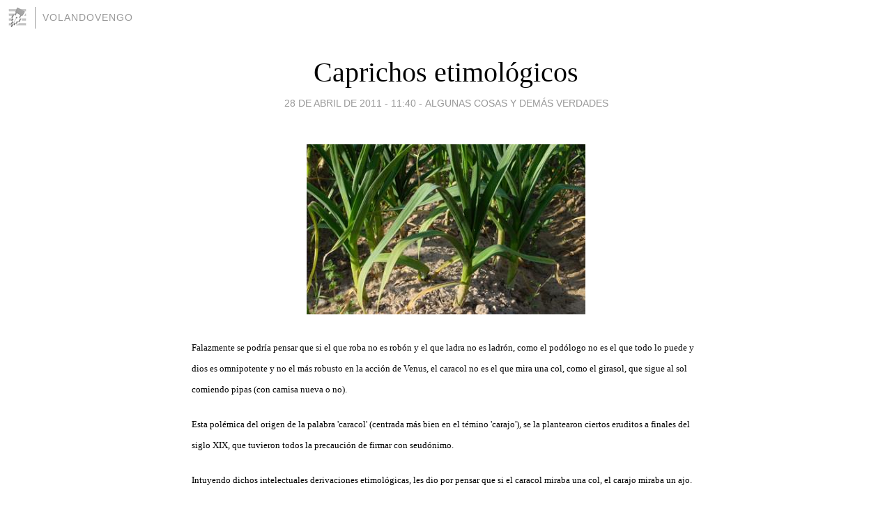

--- FILE ---
content_type: text/html; charset=utf-8
request_url: https://volandovengo.blogia.com/2011/042801-caprichos-etimologicos.php
body_size: 5057
content:
<!DOCTYPE html>
<html lang="es">
<head>
	<meta charset="UTF-8">
	
	<title>Caprichos etimológicos | volandovengo</title>

	<link rel="canonical" href="https://volandovengo.blogia.com/2011/042801-caprichos-etimologicos.php" />
        

	<meta property="og:locale" content="es" />
	<meta property="og:site_name" content="volandovengo" />

	<meta property="og:type" content="article" />

	<meta property="og:type" content="article" />
	<meta property="og:title" content="Caprichos etimol&oacute;gicos | volandovengo" />
	<meta name="description" property="og:description" content="Falazmente se podr&iacute;a pensar que si el que roba no es rob&oacute;n y el que ladra no es ladr&oacute;n, como el pod&oacute;logo no es el que todo lo puede y dios es omnipotente y no el m&aacute;s robusto en la acci&oacute;n de Venus, el caracol">

	<meta property="og:url" content="https://volandovengo.blogia.com/2011/042801-caprichos-etimologicos.php" />

	<link rel="alternate" type="application/rss+xml" title="RSS 2.0" href="https://volandovengo.blogia.com/feed.xml" />

	<link rel="stylesheet" href="//cms.blogia.com/templates/template1/css/styles.css?v=1479210573">
	
	<link rel="shortcut icon" href="//cms.blogia.com/templates/template1/img/favicon.ico" />

	<meta name="viewport" content="width=device-width, initial-scale=1.0" />

	
	

<!-- Google tag (gtag.js) -->
<script async src="https://www.googletagmanager.com/gtag/js?id=G-QCKB0GVRJ4"></script>
<script>
  window.dataLayer = window.dataLayer || [];
  function gtag(){dataLayer.push(arguments);}
  gtag('js', new Date());

  gtag('config', 'G-QCKB0GVRJ4');
</script>

</head>










<body class="page--post">


		<header>



       <a href="https://www.blogia.com">
            <img src="[data-uri]" width="30" height="30" alt="Blogia" />
       </a>

		<div id="blog-title">
		<a href="https://volandovengo.blogia.com">volandovengo</a>
		</div>
		
	</header>






	
	<main style="max-width : 730px;">
	
	




		<article id="post">
			
			<h1><a href="https://volandovengo.blogia.com/2011/042801-caprichos-etimologicos.php">Caprichos etimológicos</a></h1>





			<div class="post__author-date">
				<time datetime="2011-04-28T11:40:00+00:00" pubdate data-updated="true">
				
					<a href="https://volandovengo.blogia.com/2011/042801-caprichos-etimologicos.php">
						28 de abril de 2011 - 11:40					</a>
				</time>
									- <a href="/temas/algunas-cosas-y-demas-verdades/">Algunas cosas y demás verdades</a>
							</div>

		


			
			
			<div class="post__content">
			
								<img class="right" src="https://volandovengo.blogia.com/upload/20110427133732-ajos-1.jpg" alt="Caprichos etimol&oacute;gicos">
								

				
				<p><span style="font-family: verdana,geneva; font-size: small;">Falazmente se podr&iacute;a pensar que si el que roba no es rob&oacute;n y el que ladra no es ladr&oacute;n, como el pod&oacute;logo no es el que todo lo puede y dios es omnipotente y no el m&aacute;s robusto en la acci&oacute;n de Venus, el caracol no es el que mira una col, como el girasol, que sigue al sol comiendo pipas (con camisa nueva o no).</span></p><p><span style="font-family: verdana,geneva; font-size: small;">Esta pol&eacute;mica del origen de la palabra 'caracol' (centrada m&aacute;s bien en el t&eacute;mino 'carajo'), se la plantearon ciertos eruditos a finales del siglo XIX, que tuvieron todos la precauci&oacute;n de firmar con seud&oacute;nimo.</span></p><p><span style="font-family: verdana,geneva; font-size: small;">Intuyendo dichos intelectuales derivaciones etimol&oacute;gicas, les dio por pensar que si el caracol miraba una col, el carajo miraba un ajo.</span></p><p><span style="font-family: verdana,geneva; font-size: small;">De resultas de esta l&oacute;gica, surgieron los siguientes versos:</span></p><p><em><span style="font-family: verdana,geneva; font-size: small;">Pregunt&oacute; san Pedro a Cristo</span></em><br /><em><span style="font-family: verdana,geneva; font-size: small;">por qu&eacute; llam&oacute; al caracol</span></em><br /><em><span style="font-family: verdana,geneva; font-size: small;">&rsquo;cara-col&rsquo;; y dijo Cristo:</span></em><br /><em><span style="font-family: verdana,geneva; font-size: small;">porque cuando lo he criado</span></em><br /><em><span style="font-family: verdana,geneva; font-size: small;">miraba para una col,</span></em><br /><em><span style="font-family: verdana,geneva; font-size: small;">que si mirara hacia un ajo</span></em><br /><em><span style="font-family: verdana,geneva; font-size: small;">le llamar&iacute;a &rsquo;car-ajo&rsquo;</span></em></p><p><span style="font-family: verdana,geneva; font-size: small;">No conformes, los estudiosos con tal resultado, continuaron expeculando que &rsquo;carajo&rsquo; podr&iacute;a venir de <em>Karaxos</em>, que era el hermano de Safo de Mitelene, y designa tambi&eacute;n en esta lengua a taladro o punz&oacute;n.</span></p><p><span style="font-family: verdana,geneva; font-size: small;">Juan Perucho aporta la siguiente an&eacute;cdota. Estando en campa&ntilde;a Jaime I el Conquistador, antoj&oacute;sele incluir el ajo en su dieta, mas, no habi&eacute;ndolos sino en el campo enemigo, sus capitanes arriesgaron el pellejo para hacer la recolecta. Al enterarse el monarca de que sus oficiales hab&iacute;an muerto por dar gusto a sus caprichos, "hubo de exclamar en catal&aacute;n: <em>Cars alls!</em>, lo que, vertido al castellano, es <em>&iexcl;Caros ajos!</em>".</span></p><p><span style="font-family: verdana,geneva; font-size: small;">As&iacute;mismo, a&ntilde;ade Perucho, para probar lo castizo de la palabra, se exhum&oacute; el pasqu&iacute;n que en 1808 apareci&oacute; en Madrid a prop&oacute;sito de Pepe Botella:</span></p><p><em><span style="font-family: verdana,geneva; font-size: small;">En la plaza hay un cartel</span></em><br /><em><span style="font-family: verdana,geneva; font-size: small;">que nos dice en castellano</span></em><br /><em><span style="font-family: verdana,geneva; font-size: small;">que Jos&eacute;, rey italiano,</span></em><br /><em><span style="font-family: verdana,geneva; font-size: small;">roba a Espa&ntilde;a su dosel;</span></em><br /><em><span style="font-family: verdana,geneva; font-size: small;">y al leer este papel</span></em><br /><em><span style="font-family: verdana,geneva; font-size: small;">dijo una maja a su majo:</span></em><br /><em><span style="font-family: verdana,geneva; font-size: small;">Manolo: pon ah&iacute; debajo</span></em><br /><em><span style="font-family: verdana,geneva; font-size: small;">que me cago en esa ley,</span></em><br /><em><span style="font-family: verdana,geneva; font-size: small;">porque aqu&iacute; queremos rey</span></em><br /><em><span style="font-family: verdana,geneva; font-size: small;">que sepa decir &rsquo;carajo&rsquo;.</span></em></p><p><span style="font-family: verdana,geneva; font-size: small;">Salvando las distancias, la conclusi&oacute;n de esta coplilla, me ha llevado a recordar el "Por qu&eacute; no te callas" de nuestro rey, en un acto de libertad sin efluvios espirituosos, el 10 de noviembre de 2007, dirigida al lenguaraz presidente de Venezuela, en la XVII Cumbre Iberoamericana de Jefes de Estado, celebrada en Chile.</span></p><p><span style="font-family: verdana,geneva; font-size: small;"><span style="font-size: x-small;">* Matas de ajos esperando a un caracol que las mire.</span><br /></span></p>			</div>


			
			<div class="post__share">
				<ul>
										<li class="share__facebook">
						<a href="https://www.facebook.com/sharer.php?u=https%3A%2F%2Fvolandovengo.blogia.com%2F2011%2F042801-caprichos-etimologicos.php" 
							title="Compartir en Facebook"
							onClick="ga('send', 'event', 'compartir', 'facebook');">
								Facebook</a></li>
					<li class="share__twitter">
						<a href="https://twitter.com/share?url=https%3A%2F%2Fvolandovengo.blogia.com%2F2011%2F042801-caprichos-etimologicos.php" 
							title="Compartir en Twitter"
							onClick="ga('send', 'event', 'compartir', 'twitter');">
								Twitter</a></li>
					<li class="share__whatsapp">
						<a href="whatsapp://send?text=https%3A%2F%2Fvolandovengo.blogia.com%2F2011%2F042801-caprichos-etimologicos.php" 
							title="Compartir en WhatsApp"
							onClick="ga('send', 'event', 'compartir', 'whatsapp');">
								Whatsapp</a></li>
					<li class="share__email">
						<a href="mailto:?subject=Mira esto&body=Mira esto: https%3A%2F%2Fvolandovengo.blogia.com%2F2011%2F042801-caprichos-etimologicos.php" 
							title="Compartir por email"
							onClick="ga('send', 'event', 'compartir', 'email');">
								Email</a></li>
									</ul>
			</div>

		
		</article>
		
		








		
		
		<section id="related" style="text-align:center;">
		
		
			<h2>Otros artículos en este blog:</h2>
			
			<ul>

				
				<li><a href="https://volandovengo.blogia.com/2007/101601-noticias-desde-mi-patio.php">Noticias desde mi patio</a></li>
				
				
				<li><a href="https://volandovengo.blogia.com/2007/010401-llevo-piedras-en-los-bolsillos.php">Llevo piedras en los bolsillos</a></li>
				
				
				<li><a href="https://volandovengo.blogia.com/2007/022002-febrerillo-loco.php">Febrerillo loco</a></li>
				
				
			</ul>
			
			
		</section>







		<section id="comments">


			

			<h2>2 comentarios</h2>





			
			<article>


				<p>										volandovengo							 			- 
					<time datetime="2011-05-03T10:17:34+00:00">
						03 de mayo de 2011 - 10:17					</time>
				</p>

				<div>
					Alberto, son mis lecturas marginales las que me llevan a verter estos pensamientos, "divertidos y curiosos" en todo caso.				</div>


			</article>





			
			<article>


				<p>										Alberto Granados							 			- 
					<time datetime="2011-05-02T07:24:56+00:00">
						02 de mayo de 2011 - 07:24					</time>
				</p>

				<div>
					Magnífico artículo. Se ve que te ha dado un ataque de erudición muy divertido y curioso.<br /><br />AG				</div>


			</article>





			



			
			<form name="comments__form" action="https://volandovengo.blogia.com/index.php" method="post" accept-charset="ISO-8859-1">
				
				<label for="nombre">Nombre</label>
				<input size="30" id="nombre" name="nombre" value="" type="text" >

				<label for="email">E-mail <em>No será mostrado.</em></label>
				<input size="30" id="email" name="email" value="" type="text" >

				<label for="comentario">Comentario</label>
				<textarea cols="30" rows="5" id="comentario" name="comentario"></textarea>

				<input name="submit" value="Publicar" type="submit" > 

								<input name="datosarticulo" value="" type="hidden" >
				<input name="idarticulo" value="2011042801" type="hidden" />
				<input name="nomblog" value="volandovengo" type="hidden" >
				<input name="escomentario" value="true" type="hidden" >
				<input name="coddt" value="1392567238" type="hidden" >
			</form>
			
		</section>


		<nav>
			<ul>

								<li><a href="/2011/042701-un-rio-de-agua-dulce.php">← Un río de agua dulce</a></li>
				
								<li><a href="/2011/043001-escuchando-a-cobitos.php">Escuchando a Cobitos →</a></li>
							

			</ul>
		</nav>






	</main>
	
	
















	<footer>
	
		<ul>
			<li><a href="/acercade/">Acerca de</a></li> 
			<li><a href="/archivos/">Archivos</a></li> 
			<li><a href="/admin.php">Administrar</a></li> 
		</ul>
			</footer>




<script>

  (function(i,s,o,g,r,a,m){i['GoogleAnalyticsObject']=r;i[r]=i[r]||function(){
  (i[r].q=i[r].q||[]).push(arguments)},i[r].l=1*new Date();a=s.createElement(o),
  m=s.getElementsByTagName(o)[0];a.async=1;a.src=g;m.parentNode.insertBefore(a,m)
  })(window,document,'script','//www.google-analytics.com/analytics.js','ga');


  ga('create', 'UA-80669-7', 'auto');
  ga('set', 'dimension1', '2014v1');
  ga('set', 'plantilla', '2014v1');
  ga('send', 'pageview');


</script>





</body>


</html>
